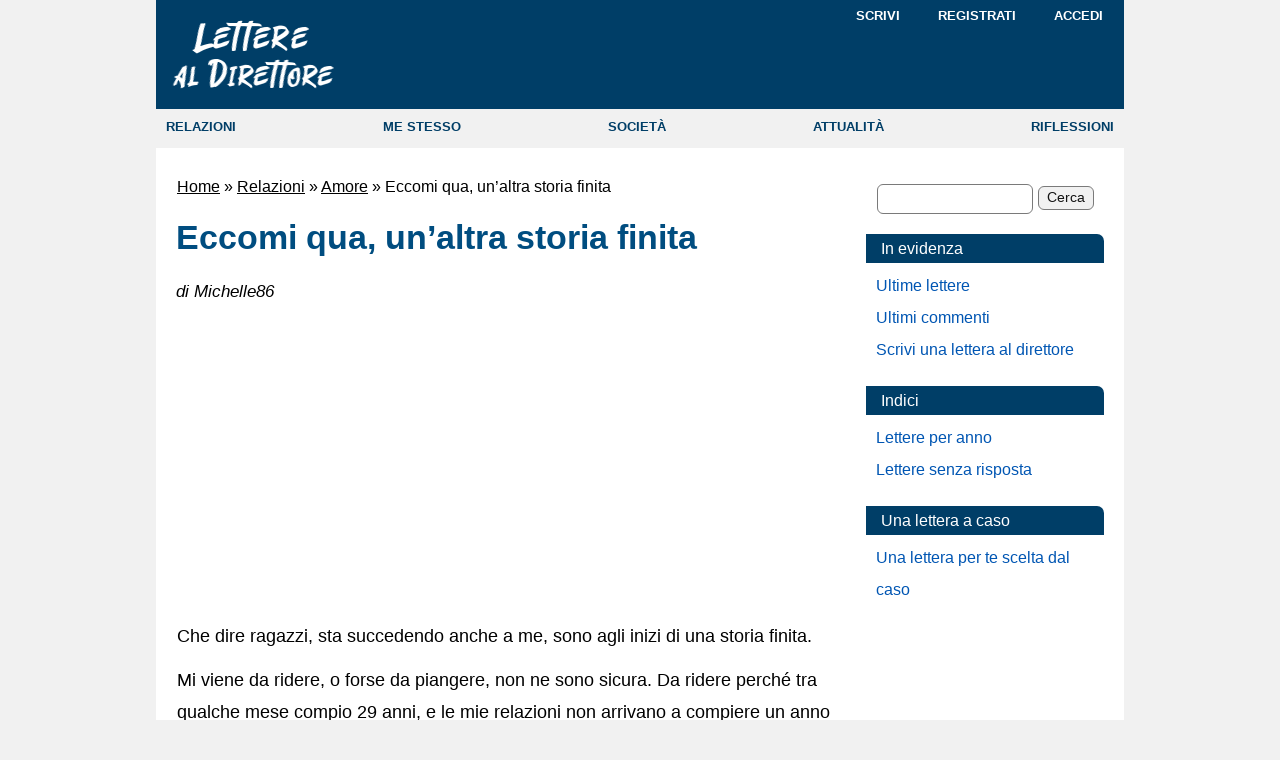

--- FILE ---
content_type: text/html; charset=UTF-8
request_url: https://www.letterealdirettore.it/altra-storia-finita/
body_size: 40616
content:
<!DOCTYPE html>
<!--[if IE 7]>
<html class="ie ie7" lang="it-IT">
<![endif]-->
<!--[if IE 8]>
<html class="ie ie8" lang="it-IT">
<![endif]-->
<!--[if !(IE 7) | !(IE 8)  ]><!-->
<html lang="it-IT">
<!--<![endif]-->
<head>
<!-- Versione Desktop -->
<meta charset="UTF-8">
<meta name="viewport" content="width=968, initial-scale=1.0">
<title>Eccomi qua, un&#039;altra storia finita</title>
 <!-- icone inizio -->
    <!-- Icona per dispositivi iOS -->
    <link rel="apple-touch-icon" sizes="180x180" href="/apple-touch-icon.png">
    <!-- Icone per browser desktop e Android -->
    <link rel="icon" type="image/png" sizes="32x32" href="/favicon-32x32.png">
    <link rel="icon" type="image/png" sizes="16x16" href="/favicon-16x16.png">
    <!-- Icona di fallback per vecchi browser -->
    <link rel="shortcut icon" href="/favicon.ico">
<!-- icone fine -->
    <link rel="preconnect" href="https://fonts.googleapis.com"><link rel="preconnect" href="https://fonts.gstatic.com"><meta name='robots' content='index, follow, max-image-preview:large, max-snippet:-1, max-video-preview:-1' />

	<!-- This site is optimized with the Yoast SEO plugin v23.2 - https://yoast.com/wordpress/plugins/seo/ -->
	<meta name="description" content="Che dire ragazzi, sta succedendo anche a me, sono agli inizi di una storia finita. Mi viene da ridere, o forse da piangere, non ne sono sicura. Da ridere" />
	<link rel="canonical" href="https://www.letterealdirettore.it/altra-storia-finita/" />
	<meta property="og:locale" content="it_IT" />
	<meta property="og:type" content="article" />
	<meta property="og:title" content="Eccomi qua, un&#039;altra storia finita" />
	<meta property="og:description" content="Che dire ragazzi, sta succedendo anche a me, sono agli inizi di una storia finita. Mi viene da ridere, o forse da piangere, non ne sono sicura. Da ridere" />
	<meta property="og:url" content="https://www.letterealdirettore.it/altra-storia-finita/" />
	<meta property="og:site_name" content="Lettere al Direttore" />
	<meta property="article:modified_time" content="2023-08-07T11:48:58+00:00" />
	<meta name="author" content="Michelle86" />
	<script type="application/ld+json" class="yoast-schema-graph">{"@context":"https://schema.org","@graph":[{"@type":"WebPage","@id":"https://www.letterealdirettore.it/altra-storia-finita/","url":"https://www.letterealdirettore.it/altra-storia-finita/","name":"Eccomi qua, un'altra storia finita","isPartOf":{"@id":"https://www.letterealdirettore.it/#website"},"dateModified":"2023-08-07T11:48:58+00:00","author":{"@id":"https://www.letterealdirettore.it/#/schema/person/b729eb4e7648dc05abf9841d72887324"},"description":"Che dire ragazzi, sta succedendo anche a me, sono agli inizi di una storia finita. Mi viene da ridere, o forse da piangere, non ne sono sicura. Da ridere","breadcrumb":{"@id":"https://www.letterealdirettore.it/altra-storia-finita/#breadcrumb"},"inLanguage":"it-IT","potentialAction":[{"@type":"ReadAction","target":["https://www.letterealdirettore.it/altra-storia-finita/"]}]},{"@type":"BreadcrumbList","@id":"https://www.letterealdirettore.it/altra-storia-finita/#breadcrumb","itemListElement":[{"@type":"ListItem","position":1,"name":"Home","item":"https://www.letterealdirettore.it/"},{"@type":"ListItem","position":2,"name":"Relazioni","item":"https://www.letterealdirettore.it/relazioni/"},{"@type":"ListItem","position":3,"name":"Amore","item":"https://www.letterealdirettore.it/relazioni/amore/"},{"@type":"ListItem","position":4,"name":"Eccomi qua, un&#8217;altra storia finita"}]},{"@type":"WebSite","@id":"https://www.letterealdirettore.it/#website","url":"https://www.letterealdirettore.it/","name":"Lettere al Direttore","description":"","potentialAction":[{"@type":"SearchAction","target":{"@type":"EntryPoint","urlTemplate":"https://www.letterealdirettore.it/?s={search_term_string}"},"query-input":"required name=search_term_string"}],"inLanguage":"it-IT"},{"@type":"Person","@id":"https://www.letterealdirettore.it/#/schema/person/b729eb4e7648dc05abf9841d72887324","name":"Michelle86","url":"https://www.letterealdirettore.it/author/michelle86/"}]}</script>
	<!-- / Yoast SEO plugin. -->
<link rel='stylesheet' id='theme-styles-css' href='https://www.letterealdirettore.it/wp-content/themes/freshnews/style-lad-desktop.min.css?ver=1.21' type='text/css' media='all' />
<script async src="https://pagead2.googlesyndication.com/pagead/js/adsbygoogle.js?client=ca-pub-1053804116571472"
     crossorigin="anonymous"></script>        <script async src="https://www.googletagmanager.com/gtag/js?id=G-CLNJ1RXQD6"></script>
        <script>
          window.dataLayer = window.dataLayer || [];
          function gtag(){dataLayer.push(arguments);}
          gtag('js', new Date());
          gtag('config', 'G-CLNJ1RXQD6');
        </script>
        </head>
<body>
<a href="#skip" class="skip-main">Salta i links e vai al contenuto</a>
<!-- Per avere hover funzionante in IOS Inizio -->
<script>
document.addEventListener("touchstart", function(){}, true);
</script>
<!-- Per avere hover funzionante in IOS Fine -->
<header>
<div class="topmenux">
<div class="container_x">
		<div id="logo"><a href="/" class="img-link"><img src="/wp-content/themes/freshnews/images/lettere-al-direttore.png" height="69" width="162" title="Lettere al Direttore - Home Page" alt="Lettere al Direttore - Il tuo punto di vista sulle cose"></a>
</div>
<nav>
		<div class="drop1">
			<ul class="drop_menu1">
				<li><a rel="nofollow" href="/wp-admin/post-new.php">Scrivi</a></li> 
				<li><a rel="nofollow" href="https://www.letterealdirettore.it/wp-login.php?action=register">Registrati</a></li>				<li><a rel="nofollow" href="https://www.letterealdirettore.it/wp-login.php">Accedi</a></li>
			</ul>
		</div>
</nav>
</div>
</div>
<nav>
<div class="topmenu">
    <ul>
		<li><a href="/relazioni/">RELAZIONI</a></li>
		<li><a href="/me-stesso/">ME STESSO</a></li>
		<li><a href="/societa/">SOCIETÀ</a>
		</li>
		<li><a href="/attualita/">ATTUALITÀ</a>
		</li>
		<li><a href="/riflessioni/">RIFLESSIONI</a></li>
    </ul>
</div>
</nav>
</header>
<div class="container_16" style="clear:both">
<main>
<div class="main">
<div id="skip" tabindex="-1"></div><div class="centercol">
<main>
<div class="post box">
<div class="entry">
<p id="breadcrumbs"><span><span><a href="https://www.letterealdirettore.it/">Home</a></span> » <span><a href="https://www.letterealdirettore.it/relazioni/">Relazioni</a></span> » <span><a href="https://www.letterealdirettore.it/relazioni/amore/">Amore</a></span> » <span class="breadcrumb_last" aria-current="page">Eccomi qua, un&#8217;altra storia finita</span></span></p>
<h1>Eccomi qua, un&#8217;altra storia finita</h1>
<div class="date-comments2" style="margin-bottom:25px"><em>di 
Michelle86</em>	                          
</div>
<div class="entry">
<div class="schema1">
<!-- Lad Fresh Uno -->
<ins class="adsbygoogle"
     style="display:block"
     data-ad-client="ca-pub-1053804116571472"
     data-ad-slot="2700795473"
     data-ad-format="auto"
     data-full-width-responsive="true"></ins>
<script>
     (adsbygoogle = window.adsbygoogle || []).push({});
</script></div>
<p>Che dire ragazzi, sta succedendo anche a me, sono agli inizi di una storia finita.</p>
<p>Mi viene da ridere, o forse da piangere, non ne sono sicura. Da ridere perché tra qualche mese compio 29 anni, e le mie relazioni non arrivano a compiere un anno da quando avevo..mmh..23 anni?</p>
<p>Da ridere perché oggi cammino sotto questo cielo grigio e piovoso inglese, quasi a ricordarmi di sentirmi giu` per la fine di un altro &#8220;amore&#8221;. Ora sono qui al lavoro, mi aspettano 8 ore in ufficio, per poi camminare di nuovo sotto la pioggia e tornare a casa, per ripensare a ieri sera, quando ha guidato 2 ore per venire a vedermi e dirmi che &#8220;non lo sa, non sa cosa fare&#8221;. E sappiamo bene tutti cosa significa questa frase!</p>
<p>Da ridere perché ieri, quando se n&#8217;e` andato, mi sono messa a guardare il film &#8220;Il ragazzo della porta accanto&#8221; con Jennifer Lopez. Film terribile, che pero` era perfetto per l&#8217;occasione! &#8220;Vedi, potrebbe andare peggio&#8221; mi sono detta &#8220;potrei ritrovarmi ad andare a letto con un ragazzo psicopatico che mi rende una vita un inferno e uccide la mia migliore amica!&#8221;.</p>
<p>Che senso avrebbe piangere, disperarmi? Dopo tutto la storia e` durata solo 10 mesi. Ci siamo conosciuti l&#8217;estate scorsa, e` un ragazzo gentile, simpatico, disponibile. Dopo un po` mi sono resa conto che non riusciva ad essere molto affettuoso e ad esprimere liberamente le proprie emozioni. Pero` quel weekend a Parigi mi ha detto &#8220;I love you&#8221;, l&#8217;ultima cosa che mi sarei aspettata da lui.</p>
<p>Avevamo come ostacolo la distanza, perché quando ci siamo conosciuti lavorava dove vivo io, ma il lavoro e` finito dopo qualche settimana, e lui ha fatto di tutto per continuare a vederci, venendo a trovarmi ogni fine settimana e qualche giorno durante la settimana dopo il lavoro, quando finiva presto.</p>
<p>Quando io, dopo qualche mese, con l&#8217;arrivo dell&#8217;inverno, ho detto che forse sarebbe stato troppo difficile continuare in quel modo, vedendoci solo nei weekend, il che ci privava anche della nostra vita sociale, lui ha detto che avremmo trovato un modo, e che in futuro si sarebbe potuto trasferire qui di nuovo, continuando quel lavoro degli inizi, o iniziandone uno nuovo, tanto con il lavoro che fa puo` spostarsi facilmente.</p>
<p>Cosí abbiamo continuato. Io sono una persona un po` complicata, lo so. Purtroppo le esperienze brutte passate con la mia famiglia mi hanno resa ipersensibile a certe cose, lasciandomi sempre dentro quel senso di solitudine, di non sapere a chi rivolgermi nei momenti del bisogno. Questo a volte mi porta ad essere un po` troppo suscettibile, ma su questo ci ho lavorato molto e sono migliorata con il tempo. Diciamo che non riesco a vivere una relazione in modo rilassato, ma se poi vedo che il ragazzo ha intenzioni serie e mi posso fidare, inizio a rilassarmi. Ho fatto psicoterapia per 3 mesi l&#8217;estate scorsa, e anche ora parlo con uno psicologo molto bravo su skype ogni 2-3 settimane.</p>
<p>A lui tutto questo non sembrava pesare. Siamo andati in vacanza 10 giorni qualche settimana fa. 10 giorni in cui mi sono sentita libera di essere rilassata e spensierata, in cui ho dato il meglio di me senza nemmeno pensarci, perché mi era vicino. Gli ho spiegato alcune cose, del perché mi sento irrequieta a volte, e lui ha detto che capiva e che lo accettava. Mi ha detto che la vacanza gli e` servita per decidersi a spostarsi qui da me, cosí da poter finalmente iniziare una relazione senza la distanza. Mi ha detto che mi avrebbe dato una data precisa prima della fine di Maggio. </p>
<p>Maggio, purtroppo, e` un mese difficile per noi. Ho avuto degli impegni e anche lui, per cui ci siamo visti ancora meno,  e tra 10 giorni andró in Italia per 9 giorni. Sapevamo che sarebbe stato difficile, e lui e` venuto a trovarmi durante la settimana piu` volte, ma dopo aver lavorato e guidato 2 ore, per poi doversi svegliare alle 5 di mattina per guidare di nuovo 2 ore e andare al lavoro, si sentiva stanchissimo e non riuscivamo a passare una serata rilassati insieme. Io purtroppo non ho la macchina, sarebbe una spesa che non mi posso permettere al momento, quindi quando andavo da lui era nei fine settimana e dovevo prendere l&#8217;autobus che ci metteva parecchio tempo.</p>
<p>Ora dopo la scorsa settimana, in cui e` venuto due sere a trovarmi ed era stanchissimo, questo weekend non ci siamo potutti vedere perché una mia amica festeggiava il compleanno con sole ragazze.</p>
<p>Ci siamo sentiti al telefono e mi e` sembrato strano. Mi ha detto che sarebbe voluto venire quella sera ma ovviamente io ero impegnata, e la domenica sarebbe stato troppo difficile per lui venire da me perché oggi inziava un nuovo lavoro al mattino presto. Al telefono ieri diceva che non sapeva cosa fare, che guidare cosí tanto lo stanca molto, ma che spostarsi qui da me sarebbe un grande cambiamento. Ci sono rimasta male perché, pur capendo le sue ragioni, io non pretendo che si sposti qui da un giorno all&#8217;altro. Ne avevamo parlato e gli avevo detto che c&#8217;e` tempo, che non c&#8217;e` bisogno che succeda ora. E capisco che sia stanco, e non mi aspetto che venga da me spesso. Poi ha tirato fuori il fatto che io sia molto suscettibile su certe cose, proprio la cosa di cui avevamo parlato e che lui mi aveva detto che capiva e accettava. A quel punto sono scoppiata a piangere, perché non capivo come tutto questo potesse venire fuori all&#8217;improvviso (ma succede sempre cosí, no?).</p>
<p>Allora mi ha detto che sarebbe venuto da me per parlare. Quando e` arrivato, non sapeva cosa dirmi, se non che e` stanco di guidare e che non sa cosa fare. Gli ho chiesto di riposarsi un po` e di tornare a casa, perché non sarei riuscita a passare la serata con lui in quelle condizioni, e a dormire nel letto con lui non capendo un cavolo di cio` che gli passa per la testa. Se n&#8217;e` andato dicendomi di dargli uno o due giorni per chiarirsi le idee. Io peró mi sento troppo ferita ora, e anche se tra qualche giorno mi dovesse dire che vuole continuare e trovare una soluzione insieme, non so se riuscirei piu` a fidarmi e a lasciarmi andare.</p>
<p>Come ho detto per me e` gia` difficile, ora proprio mi sento tradita perche` non mi ha nemmeno resa partecipe dei suoi pensieri. Come al solito, in questi momenti mi addosso tutte le colpe, il che mi fa sentire ancora peggio. Sento il peso del passato, della mia famiglia, mi sento sola perché, pur avendo amici, non posso spiegare cosa mi succede dentro da anni e anni ormai.</p>
<p>In piu` tra 10 giorni saro` in italia, cosa che mi costa molto ogni volta, perche` mi riporta indietro a tutte le sofferenze. Vedere mia madre e` la cosa piu` difficile per me, dopo come mi ha trattata per anni.</p>
<p>Non capisco come, di nuovo, io mi sia ritrovata in questa situazione. Eppure non riesco nemmeno a piangere ora, perché mi sento vuota dentro.</p>
<p>E ancora, guardando la pioggia fuori, ripensando a tutte le storie che non hanno funzionato, mi viene da ridere pensando a quanto ci speriamo ogni volta, agli inizi. A quanto vogliamo che quella persona sia quella giusta per noi, che ci ami, ci sostenga, e ci accetti per come siamo, per poi rimanere delusi, ancora una volta.</p>
<p>So che la vita va avanti, e che non e` fatta solo di amore e relazione, ma e` pur vero che tutti noi abbiamo bisogno di quell&#8217;amore e vogliamo avere una persona speciale al nostro fianco, con cui condividere il nostro percorso. E allora perché e` cosí difficile?</p>
<p>Un grazie a tutti quelli che leggeranno la mia lettera, e che troveranno il tempo per darmi la propria opinione</p>
<p>&nbsp;</p>
<p>Michelle</p>
<div class="schema1">
<!-- Lad Fresh Uno -->
<ins class="adsbygoogle"
     style="display:block"
     data-ad-client="ca-pub-1053804116571472"
     data-ad-slot="2700795473"
     data-ad-format="auto"
     data-full-width-responsive="true"></ins>
<script>
     (adsbygoogle = window.adsbygoogle || []).push({});
</script></div>
<div style="font-style:italic;margin-top:15px">
L'autore ha condiviso 3 testi sul nostro sito. Per esplorarli, visita la sua pagina autore <a href="https://www.letterealdirettore.it/author/michelle86/" title="Articoli scritti da Michelle86" rel="nofollow author">Michelle86</a>. 
</div>
<div style="margin:20px 0 15px;">
<a href="https://www.facebook.com/sharer/sharer.php?u=https://www.letterealdirettore.it/altra-storia-finita/" target="_blank" rel="nofollow">
    <img alt="Condividi su facebook: Eccomi qua, un&#8217;altra storia finita" title="Condividi questa pagina su facebook" src="/images/social/Facebook.png" width="32" height="32" />
</a>
</div>  
<h2>Lettere che potrebbero interessarti</h2>
<div class='yarpp yarpp-related yarpp-related-website yarpp-template-list'>
<!-- YARPP List -->
<ul>
<li><a href="https://www.letterealdirettore.it/eccomi-a-cercare-aiuto/" rel="bookmark" title="Eccomi a cercare aiuto">Eccomi a cercare aiuto</a></li>
<li><a href="https://www.letterealdirettore.it/eccomi-qua-periodo-di-m/" rel="bookmark" title="Eccomi qua, in un periodo di m****">Eccomi qua, in un periodo di m****</a></li>
<li><a href="https://www.letterealdirettore.it/eccomi-piangere/" rel="bookmark" title="Eccomi qui, a piangere">Eccomi qui, a piangere</a></li>
<li><a href="https://www.letterealdirettore.it/eccomi/" rel="bookmark" title="Ed eccomi">Ed eccomi</a></li>
<li><a href="https://www.letterealdirettore.it/eccomi-qua/" rel="bookmark" title="Eccomi qua">Eccomi qua</a></li>
</ul>
</div>
<p class="titoletto">Categorie: <span style="font-weight: normal"> - <a href="https://www.letterealdirettore.it/relazioni/amore/">Amore</a> - <a href="https://www.letterealdirettore.it/me-stesso/">Me stesso</a></p>
</div>
<div class="comments">
<h2 class="comments">18 commenti</h2>
<p class="comment-page-numbers">Pagine: <span aria-current="page" class="page-numbers current">1</span>
<a class="page-numbers" rel="nofollow" href="https://www.letterealdirettore.it/altra-storia-finita/comment-page-2/">2</a>
<a class="next page-numbers" rel="nofollow" href="https://www.letterealdirettore.it/altra-storia-finita/comment-page-2/">Succ. »</a></p><ul class="commentlist">
   <li class="comment" id="comment-324277">	
        <div class="comment-number">
            1            
            <!-- Mostra un messaggio se il commento non è ancora approvato -->
                    </div>
        <cite>Rossella</cite> - 
        <span class="commentmetadata">
            <span class="lowcase">18 Maggio 2015</span> 
            14:28 
                    </span>
        <p>Penso che dovresti vivere queste conoscenze senza farti grandi problemi. Si tratta di amici, vi frequentate in amicizia e non dovresti precluderti la possibilità di frequentare altri ragazzi. E’ scorretto pretendere che un uomo si debba assumere responsabilità che non sente di avere… vivere da fidanzati – o sentirsi tali- è potenzialmente sbagliato. Diciamo pure che avete trascorso insieme dei momenti di lieti nella consapevolezza che lui domani mattina potrebbe chiedere la mano di un’altra donna e che un ragazzo potrebbe chiedere la tua di mano. Legarsi troppo è deleterio per entrambi. Personalmente non credo né in chi la prende tanto per le lunghe né in chi è palesemente insicuro… entrambi potrebbero essere delle belle persone ma il mio senso di responsabilità mi porta a credere in un altro ideale d’uomo. Non dovresti stare male&#8230; all&#8217;inizio potrebbe essere normale ma vivere le proprie illusioni come un fallimento, alla lunga, rende persone aride ed incapaci di sperare. Non ti rallegra sapere che ti aspetta qualcosa di molto più bello?</p>
   </li>
</li><!-- #comment-## -->
   <li class="comment" id="comment-324289">	
        <div class="comment-number">
            2            
            <!-- Mostra un messaggio se il commento non è ancora approvato -->
                    </div>
        <cite>ets</cite> - 
        <span class="commentmetadata">
            <span class="lowcase">18 Maggio 2015</span> 
            15:53 
                    </span>
        <p>Michelle sembri una persona molto dolce che ha avuto in passato una vita complicata.<br />
Non credi che avendo avuto una vita complicata in passato ti fa stare vicino a persone complicate o a situazione altrettanto complicate?<br />
Te lo dico perchè spesso ho anche io lo stesso problema, la voglia di trovare qualcuno che ci capisca e si prenda cura di noi tante volte ci fa cacciare in storie complesse che sono destinate ovviamente al fallimento.<br />
E se cominciamo a cercare persone semplici con situazioni semplici così come in fondo, siamo noi?</p>
<p>un abbraccio sincero</p>
   </li>
</li><!-- #comment-## -->
   <li class="comment" id="comment-324302">	
        <div class="comment-number">
            3            
            <!-- Mostra un messaggio se il commento non è ancora approvato -->
                    </div>
        <cite>666</cite> - 
        <span class="commentmetadata">
            <span class="lowcase">18 Maggio 2015</span> 
            18:18 
                    </span>
        <p>se non vai d&#8217;accordo con tua madre perché vai da lei?</p>
   </li>
</li><!-- #comment-## -->
   <li class="comment" id="comment-324332">	
        <div class="comment-number">
            4            
            <!-- Mostra un messaggio se il commento non è ancora approvato -->
                    </div>
        <cite>Claudiangelo72</cite> - 
        <span class="commentmetadata">
            <span class="lowcase">19 Maggio 2015</span> 
            01:24 
                    </span>
        <p>Cara Michelle, leggendo la tua lettera ho provato una strana sensazione. Ho avuto la netta percezione, da alcune frasi tue buttate qua e là, che fossi tu la prima a non credere in questa relazione. Certamente la distanza è un fattore invalidante nelle relazioni, ma tu lo sottolinei spesso dall&#8217;inizio alla fine. Lui vuole trasferirsi da te ma tu gli rispondi che non c&#8217;è fretta, inconsciamente sembri prendere tempo. Si fa km e km di macchina solo per stare con te qualche ora, ma a te questo sembra non bastare. È come se tu avessi innescato la tua modalità inconscia di profezia auto realizzante: questa storia, come tutte le altre prima di questa non potrà mai funzionare. Gli ostacoli sono troppi, non importa che lui cerchi di convincerti del contrario, che ti mostri soluzioni e possibilità. Tu riesci a scorgere solamente gli ostacoli e in questo modo il tuo copione si ripete sempre identico, mentre le tue convinzioni errate circa le relazioni si stratificano sempre di più dentro di te e concretizzando tutte le tue più remote paure. Forse è stata la tua incertezza ad insinuare in lui altrettanti dubbi. Magari si è accorto che sei tu la prima a non crederci. Certe cose bisogna volerle tenacemente in due. Buona fortuna, Michelle. Prova a pensare cosa vuoi veramente&#8230;</p>
   </li>
</li><!-- #comment-## -->
   <li class="comment" id="comment-324342">	
        <div class="comment-number">
            5            
            <!-- Mostra un messaggio se il commento non è ancora approvato -->
                    </div>
        <cite>Michelle86</cite> - 
        <span class="commentmetadata">
            <span class="lowcase">19 Maggio 2015</span> 
            10:25 
                    </span>
        <p>Grazie a tutti per le risposte.<br />
@Rossella purtroppo non credo in qualcosa di piu` bello che mi aspetta. Quell&#8217;impegno da parte di un uomo di cui parli tu io non lo vedo da parte degli uomini di oggi (o almeno quelli che incontro io).</p>
<p>@ets, capisco bene quello che intendi dire. Dalle mie sedute con lo psicologo, una cosa che mi ha fatto riflettere e` che probabilmente inizio relazioni sulla base di criteri sbagliati, nel senso che scelgo i fattori meno rischiosi (bravo ragazzo, gentile, disponibile) ma mi dimentico di quella profondita` e sensibilita` di cui ho bisogno per sentirmi davvero amata ed accettata totalmente. Questa cosa non viene mai fuori all&#8217;inizio, ma dopo qualche mese, quando le mie paure e le mie &#8220;complicazioni&#8221; emergono, che pero` non vengono mai davvero comprese dal ragazzo in questione, e anzi vengono in un certo senso ignorate e trattate con insensibilita` (che e` poi quello che ho provato per tanti anni con i miei genitori, per cui e` una cosa per me famigliare). Lo psicolog mi ha fatto notare che sono io la prima a non accettare questi lati di me, per cui inizialmente li respingo e inconsciamente li nascondo, e quando vengono fuori e` come se io non riuscissi a integrarli nella mia personalita` e a vedermi in modo completo.</p>
<p>@666, storia lunga e complicata, che pero` non e` il punto centrale della mia lettera.</p>
<p>@Claudiangelo72, probabilmente hai ragione, io non credo davvero nella riuscita delle relazione, ma e` davvero difficile creare un&#8217;immagine nella propria mente di qualcosa che non si e` mai visto o vissuto. I miei genitori hanno avuto una storia distruttiva, poi mia mamma ha continuato ad avere storie dello stesso genere per anni mentre io crescevo e vedevo tutte quelle situazioni orribili, che lei si portava in casa. I miei nonni hanno avuto esattamente la stessa storia che mia mamma ha avuto con mio padre (alcolismo, violenza, urla..). Mia madre col tempo e` diventata totalmente incapace di darmi amore, di accettarmi e di&#8230;</p>
   </li>
</li><!-- #comment-## -->
   <li class="comment" id="comment-324343">	
        <div class="comment-number">
            6            
            <!-- Mostra un messaggio se il commento non è ancora approvato -->
                    </div>
        <cite>Michelle86</cite> - 
        <span class="commentmetadata">
            <span class="lowcase">19 Maggio 2015</span> 
            10:35 
                    </span>
        <p>sostenermi. Si occupava solo di queste storie distruttive, dandomi dell&#8217;egoista e dell&#8217;insensibile per il mio tenermi a distanza. Como posso io immaginare che a me le cose possano andare diversamente? Come posso riconoscere una relazione buona da una che non la e`? Di sicuro so cosa evitare, cioe` uomini come quelli che mia mamma frequentava. Ma come sapere quale uomo invece puo` davvero essere quello giusto per creare una relazione vera?<br />
Io davvero questo non so farlo, e si quando frequento una persona ho molte incertezze, ma allo stesso tempo mi impegno tanto per farla funzionare. Io gli ho detto che non c&#8217;era fretta perché lui non mi sembrava convinto, e non volevo fargli pressioni. Allo stesso tempo, ho paura che lui si trasferisca qui e poi le cose non funzionino.<br />
So che c&#8217;e` solo un modo per saperlo, ma io ho lavorato tanto per arrivare a sentirmi piu` forte e indipendente, a crearmi un minimo stabilita` per la prima volta in vita mia, e non voglio buttarmi in qualcosa che potrebbe distruggere tutto questo in un attimo. Sinceramente mi sembra che gli uomini prendano queste cose con piu` leggerezza, soprattutto considerando che io ho tutto da perdere, lui no. Ha la sua casa, la sua famiglia, il suo lavoro che potrebbe riprendere facilmente. A me invece cosa rimarrebbe? E` possibile che una persona capisca davvero la mia situazione e mi trasmetta quella sicurezza di cui ho bisogno?<br />
Da un lato vorrei fosse cosí semplice come nella mente di Rossella.. se un uomo ha intenzioni serie con una donna, chiede la sua mano..</p>
   </li>
</li><!-- #comment-## -->
   <li class="comment" id="comment-324363">	
        <div class="comment-number">
            7            
            <!-- Mostra un messaggio se il commento non è ancora approvato -->
                    </div>
        <cite>ets</cite> - 
        <span class="commentmetadata">
            <span class="lowcase">19 Maggio 2015</span> 
            15:10 
                    </span>
        <p>&#8221; E` possibile che una persona capisca davvero la mia situazione e mi trasmetta quella sicurezza di cui ho bisogno?&#8221;</p>
<p>Cara, non tutti sono pronti a stare con persone complicate, con un vissuto difficile prendendosi cura di loro. Tante persone vogliono solo una vita semplice e il partner deve essere funzionale alla loro, semplice, esistenza.<br />
Infatti non sono più convinto del fatto che esternare il proprio IO alla persona che si ama sia un bene, non sai mai come quella persona reagirà.<br />
Per questo dico che dobbiamo prima salvarci noi stessi, poi magari, troviamo qualche persona gentile con cui condividere qualche cosa.</p>
   </li>
</li><!-- #comment-## -->
   <li class="comment" id="comment-324365">	
        <div class="comment-number">
            8            
            <!-- Mostra un messaggio se il commento non è ancora approvato -->
                    </div>
        <cite>nevealsole</cite> - 
        <span class="commentmetadata">
            <span class="lowcase">19 Maggio 2015</span> 
            16:51 
                    </span>
        <p>Carissima, io penso che le storie a distanza siano impossibili se non c&#8217;è stata almeno una fase iniziale di vicinanza. Giustamente è stancante viaggiare e la stanchezza fa rimanere muti e con poca voglia di parlare, soprattutto se si è agli inizi e si vorrebbe (com&#8217;è normale) essere sempre al top e fare cose carine anziché crollare dal sonno. Io come te ho avuto storie brevi sia per la giovane età, sia perché avevo un&#8217;idea poco chiara della coppia. Credo che questo valga anche per te, infatti le hai chiamate storie e non avventure, anche se brevi. È tutta esperienza comunque. Anche io sono stata in psicoterapia e ho un conflitto eterno con mia madre, questo è un bel problema. Guarda ti dico una cosa, sembrerà banale ma se mantieni un atteggiamento positivo verso gli altri senza cercare per forza una storia, la persona giusta arriverà e lo farà in silenzio</p>
   </li>
</li><!-- #comment-## -->
   <li class="comment" id="comment-324399">	
        <div class="comment-number">
            9            
            <!-- Mostra un messaggio se il commento non è ancora approvato -->
                    </div>
        <cite>maria grazia</cite> - 
        <span class="commentmetadata">
            <span class="lowcase">20 Maggio 2015</span> 
            01:15 
                    </span>
        <p>&#8220;È come se tu avessi innescato la tua modalità inconscia di profezia auto realizzante: questa storia, come tutte le altre prima di questa non potrà mai funzionare. Gli ostacoli sono troppi, non importa che lui cerchi di convincerti del contrario, che ti mostri soluzioni e possibilità. Tu riesci a scorgere solamente gli ostacoli e in questo modo il tuo copione si ripete sempre identico, mentre le tue convinzioni errate circa le relazioni si stratificano sempre di più dentro di te e concretizzando tutte le tue più remote paure.&#8221;</p>
<p>Claudiangelo72, osservazione estremamente interessante, e non solo per quanto attiene alle dinamiche amorose! sapessi quante situazioni, IN GENERALE, non decollano per l&#8217; eccessiva chiusura mentale o emotiva di uno dei diretti interessati ? Nel caso specifico di michelle, è indubbio che lei ha qualche riserva su questo rapporto, e che sta prendendo tempo.</p>
<p>&#8220;Como posso io immaginare che a me le cose possano andare diversamente? Come posso riconoscere una relazione buona da una che non la e`?&#8221;</p>
<p>spezzando gli schemi mentali precostituiti, Michelle. e per fare questo devi anzitutto stare lontana dalle persone che ti condizionano negativamente ( e queste persone purtroppo a volte si trovano proprio tra i nostri familiari ), e in secondo luogo devi operare un lavoro PROFONDO sul tuo inconscio, perchè le esperienze brutte che hai vissuto nel passato hanno lasciato in te degli strascichi pesanti e stratificati che condizionano tutti i tuoi attuali comportamenti e le tue scelte, anche se tu non te ne accorgi. devi insomma RESETTARTI, un pò come si fa con un computer quando il suo sistema viene infettato da un &#8220;virus&#8221;, e ricominciare daccapo, dal NUOVO SISTEMA che adotterai ( quello del vivere le relazioni in modo sano ). Devi assorbire in maniera profonda il concetto che solo le relazioni SANE e di reciproco interscambio sono VERE relazioni, eliminando del tutto dal tuo inconscio le antiche credenze limitanti, quelle che derivano dal tuo passato. Non è un lavoro nè facile, nè indolore ( ci sono passata anch&#8217; io! ). ma è l&#8217; unico modo per riprenderti la tua serenità! Non ti so dire di preciso in quale modo raggiungerai questo &#8220;resettamento&#8221; della coscienza, ognuno ha il suo sistema. Potrebbe essere utile anche parlarne con il tuo psicoterapeuta.</p>
   </li>
</li><!-- #comment-## -->
   <li class="comment" id="comment-324400">	
        <div class="comment-number">
            10            
            <!-- Mostra un messaggio se il commento non è ancora approvato -->
                    </div>
        <cite>maria grazia</cite> - 
        <span class="commentmetadata">
            <span class="lowcase">20 Maggio 2015</span> 
            01:37 
                    </span>
        <p>&#8220;Tante persone vogliono solo una vita semplice e il partner deve essere funzionale alla loro, semplice, esistenza.<br />
Infatti non sono più convinto del fatto che esternare il proprio IO alla persona che si ama sia un bene, non sai mai come quella persona reagirà.&#8221;</p>
<p>ets sono pienamente d&#8217; accordo. da quello che ho avuto modo di constatare fino adesso, sono davvero pochi al mondo i rapporti in cui vi è una vera e profonda condivisione tra i due partner. La tendenza generale è più quella di trovare qualcuno che sia congeniale alle proprie esigenze, e che non venga percepito come una persona troppo &#8220;impegnativa&#8221; da un punto di vista umano.</p>
   </li>
</li><!-- #comment-## -->
</ul>
<p class="comment-page-numbers">Pagine: <span aria-current="page" class="page-numbers current">1</span>
<a class="page-numbers" rel="nofollow" href="https://www.letterealdirettore.it/altra-storia-finita/comment-page-2/">2</a>
<a class="next page-numbers" rel="nofollow" href="https://www.letterealdirettore.it/altra-storia-finita/comment-page-2/">Succ. »</a></p>
	<div id="respond" class="comment-respond">
		<h3 id="reply-title" class="comment-reply-title">Lascia un commento</h3><div class="regolamento"><p>Max 2 commenti per lettera alla volta. Max 3 links per commento.</p><p>Se non vedi i tuoi ultimi commenti <a rel="nofollow" href="/non-vedo-i-miei-ultimi-commenti/"><u>leggi qui</u></a>.</p><br /><a id="displayText" href="javascript:toggle();">&#9656; Mostra regolamento</a><div id="toggleText"><span class="rules">I commenti vengono pubblicati alle ore 10, 14, 18 e 22.<br />
Leggi l'<a href="/privacy/">informativa sulla privacy</a>. Usa toni moderati e non inserire testi offensivi, futili, di propaganda (religiosa, politica ...) o eccessivamente ripetitivi nel contenuto. Non riportare articoli presi da altri siti e testi di canzoni o poesie. Usa un solo nome e non andare "Fuori Tema", per temi non specifici utilizza la <a rel="nofollow" href="/chat/"><u>Chat</u></a>.<br />
Puoi inserire fino a 2 commenti "in attesa di pubblicazione" per lettera.<br />
La modifica di un commento è possibile solo prima della pubblicazione e solo dallo stesso browser (da qualsiasi browser e dispositivo se hai fatto il Login).</span></div></div><form action="" method="post" id="commentform" class="comment-form"><p class="comment-notes"><span id="email-notes">Il tuo indirizzo email non sarà pubblicato.</span> <span class="required-field-message">I campi obbligatori sono contrassegnati <span class="required">*</span></span></p><p class="comment-form-comment"><label for="comment"> <span class="required">*</span></label> <textarea  onkeydown="gcllCounter(this)" onkeyup="gcllCounter(this)"  id="comment" name="comment-183f27bd874114d84adc9a1119f09" cols="45" rows="8" maxlength="1000" required="required"></textarea><textarea name="comment" rows="1" cols="1" style="display:none"></textarea></p><span class="countdownbox">
<input readonly="readonly" type="text" id="commentlen" size="4" maxlength="4" value="1000" style="width:auto;text-indent:0;" />
&nbsp;caratteri disponibili 
</span><input type="hidden" name="comment-replaced" value="true" /><p class="comment-form-author"><label for="author">Nome <span class="required">*</span></label> <input id="author" name="author" type="text" value="" size="30" maxlength="245" autocomplete="name" required="required" /></p>
<p class="comment-form-email"><label for="email">Email <span class="required">*</span></label> <input id="email" name="email" type="text" value="" size="30" maxlength="100" aria-describedby="email-notes" autocomplete="email" required="required" /></p>
<p class="comment-form-cookies-consent"><input id="wp-comment-cookies-consent" name="wp-comment-cookies-consent" type="checkbox" value="yes" checked><label for="wp-comment-cookies-consent">Salva il mio nome, email e sito web in questo browser per la prossima volta che commento.</label></p>
<p class='comment-form-subscriptions'><label for='subscribe-reloaded'><input style='width:20px' type='checkbox' name='subscribe-reloaded' id='subscribe-reloaded' value='yes' /> Inviami un email se ci sono nuovi commenti. Oppure <a href='https://www.letterealdirettore.it/sottoscrizioni/?srp=33702&amp;srk=e2d8abf878554fe2758f7edbf3e83e91&amp;sra=s&amp;srsrc=f'><u>iscrivimi</u></a> senza commentare.</label></p><p class="form-submit"><input name="submit" type="submit" id="submit" class="submit" value="Invia Commento" /> <input type='hidden' name='comment_post_ID' value='33702' id='comment_post_ID' />
<input type='hidden' name='comment_parent' id='comment_parent' value='0' />
</p><p style="display:none;"><input type="text" name="nxts" value="1768749506" /><input type="text" name="nxts_signed" value="e7e54063191cb41f81b8b2ee188f585ee427490c" /><input type="text" name="c794b8206cb7126485c105a412" value="214179bb67fe0dde5e" /><input type="text" name="80c13e4674b0a63004bd9" value="" /></p></form>	</div><!-- #respond -->
	</div></div>
</main>
</div><!--/centercol -->
<div id="sidebar">
<aside>
<div class="boxsearch">
<form role="search" method="get" id="searchform" class="searchform" action="https://www.letterealdirettore.it/">
    <div>
        <input value="" name="s" id="s" type="text" aria-label="Cerca">
        <input id="searchsubmit" value="Cerca" type="submit">
    </div>
</form>
</div>
<div class="sidebar-section">
    <p class="sidebar-section-title">In evidenza</p>
<ul>
<li><a rel="nofollow" href="/ultime-lettere/">Ultime lettere</a></li>				
<li><a href="/ultimi-commenti/">Ultimi commenti</a></li>
<li><a rel="nofollow" href="/come-scrivere-una-lettera-al-direttore/">Scrivi una lettera al direttore</a></li>
</ul>
</div>
<div class="sidebar-section">
    <p class="sidebar-section-title">Indici</p>
<ul>
<li><a rel="nofollow" href="/indici-annuali/">Lettere per anno</a></li>	
<li><a rel="nofollow" href="/lettere-senza-risposta/">Lettere senza risposta</a></li>	
</ul>
</div>
<div class="sidebar-section">
    <p class="sidebar-section-title">Una lettera a caso</p>
<form action="get" method="post">
<ul>
<li><a class="random" onclick="window.location.href='/?random'">Una lettera per te scelta dal caso</a></li>
</ul>
</form>
</div>
<div class="schema-SB">
<!-- Lad Fresh SB -->
<ins class="adsbygoogle"
     style="display:block"
     data-ad-client="ca-pub-1053804116571472"
     data-ad-slot="7091612545"
     data-ad-format="auto"
     data-full-width-responsive="true"></ins>
<script>
     (adsbygoogle = window.adsbygoogle || []).push({});
</script>
</div>
</aside>
</div><!--/sidebar-->
<footer>
<div class="fix" id="footer">
<nav>
<div class="inside"><span class="fleft"><a href="/">Home</a><a href="/info/">Info</a><a href="/email/">Contatta</a><a href="/privacy/">Privacy</a></span><span class="fright">&copy; 2000 - 2026&nbsp;&nbsp;&nbsp;Lettere al Direttore</span>
</div><!--/inside-->
</nav>
</div><!--/footer-->
</footer>
</div><!--/container_16-->
<!-- Start Of Script Generated By Greg's Comment Length Limiter Plugin 1.6.5 -->
<script type="text/javascript">
<!--
function gcllCounter(textarea) {
if (textarea.value.length > 1000)
textarea.value = textarea.value.substring(0, 1000);
else
document.getElementById('commentlen').value = 1000 - textarea.value.length;
}
//-->
</script>
<!-- End of Script Generated By Greg's Comment Length Limiter Plugin 1.6.5 -->    <script>
        function toggle() {
            var ele = document.getElementById("toggleText");
            var text = document.getElementById("displayText");
            if (ele.style.display == "block") {
                ele.style.display = "none";
                text.innerHTML = "&#9656; Mostra regolamento";
            } else {
                ele.style.display = "block";
                text.innerHTML = "&#9662; Chiudi regolamento";
            }
        }
    </script>
<script>let commentForm = document.querySelector("#commentform, #ast-commentform, #fl-comment-form, #ht-commentform");document.onscroll = function () {commentForm.action = "/wp-comments-post.php?b81a077f43c1ca15d503154e3008773b";};</script>
</html>


--- FILE ---
content_type: text/html; charset=utf-8
request_url: https://www.google.com/recaptcha/api2/aframe
body_size: 268
content:
<!DOCTYPE HTML><html><head><meta http-equiv="content-type" content="text/html; charset=UTF-8"></head><body><script nonce="JyH3pIs3UHTVd0xVQ5uCiw">/** Anti-fraud and anti-abuse applications only. See google.com/recaptcha */ try{var clients={'sodar':'https://pagead2.googlesyndication.com/pagead/sodar?'};window.addEventListener("message",function(a){try{if(a.source===window.parent){var b=JSON.parse(a.data);var c=clients[b['id']];if(c){var d=document.createElement('img');d.src=c+b['params']+'&rc='+(localStorage.getItem("rc::a")?sessionStorage.getItem("rc::b"):"");window.document.body.appendChild(d);sessionStorage.setItem("rc::e",parseInt(sessionStorage.getItem("rc::e")||0)+1);localStorage.setItem("rc::h",'1768749508355');}}}catch(b){}});window.parent.postMessage("_grecaptcha_ready", "*");}catch(b){}</script></body></html>